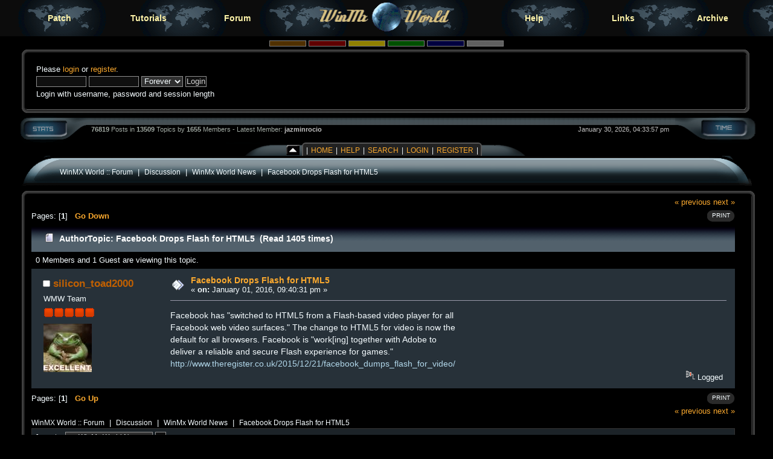

--- FILE ---
content_type: text/html; charset=UTF-8
request_url: https://forum.winmxworld.com/index.php?topic=13623.0
body_size: 6051
content:
<!DOCTYPE html PUBLIC "-//W3C//DTD XHTML 1.0 Transitional//EN" "https://www.w3.org/TR/xhtml1/DTD/xhtml1-transitional.dtd">
<html xmlns="https://www.w3.org/1999/xhtml">
<head>
	<link rel="stylesheet" type="text/css" href="https://forum.winmxworld.com/Themes/helios_multi_2/css/index.css" />
	<link rel="stylesheet" type="text/css" href="https://forum.winmxworld.com/Themes/default/css/webkit.css" />
	<link rel="stylesheet" type="text/css" href="https://forum.winmxworld.com/Themes/helios_multi_2/style.css" />
	<script type="text/javascript" src="https://forum.winmxworld.com/Themes/default/scripts/script.js?rc5"></script>
	<script type="text/javascript"><!-- // --><![CDATA[
		var smf_theme_url = "https://forum.winmxworld.com/Themes/helios_multi_2";
		var smf_default_theme_url = "https://forum.winmxworld.com/Themes/default";
		var smf_images_url = "https://forum.winmxworld.com/Themes/helios_multi_2/images";
		var smf_scripturl = "https://forum.winmxworld.com/index.php?PHPSESSID=o0osr3sratkv70dlb2r2ktttag&amp;";
		var smf_iso_case_folding = false;
		var smf_charset = "UTF-8";
		var ajax_notification_text = "Loading...";
		var ajax_notification_cancel_text = "Cancel";
	// ]]></script>
	<meta http-equiv="Content-Type" content="text/html; charset=UTF-8" />
	<meta name="description" content="Facebook Drops Flash for HTML5" />
	<meta name="keywords" content="winmx, winmxworld, winmx help" />
	<title>Facebook Drops Flash for HTML5</title>
	<link rel="canonical" href="https://forum.winmxworld.com/index.php?topic=13623.0" />
	<link rel="help" href="https://forum.winmxworld.com/index.php?PHPSESSID=o0osr3sratkv70dlb2r2ktttag&amp;action=help" />
	<link rel="search" href="https://forum.winmxworld.com/index.php?PHPSESSID=o0osr3sratkv70dlb2r2ktttag&amp;action=search" />
	<link rel="contents" href="https://forum.winmxworld.com/index.php?PHPSESSID=o0osr3sratkv70dlb2r2ktttag&amp;" />
	<link rel="alternate" type="application/rss+xml" title="WinMX World :: Forum - RSS" href="https://forum.winmxworld.com/index.php?PHPSESSID=o0osr3sratkv70dlb2r2ktttag&amp;type=rss;action=.xml" />
	<link rel="prev" href="https://forum.winmxworld.com/index.php?PHPSESSID=o0osr3sratkv70dlb2r2ktttag&amp;topic=13623.0;prev_next=prev" />
	<link rel="next" href="https://forum.winmxworld.com/index.php?PHPSESSID=o0osr3sratkv70dlb2r2ktttag&amp;topic=13623.0;prev_next=next" />
	<link rel="index" href="https://forum.winmxworld.com/index.php?PHPSESSID=o0osr3sratkv70dlb2r2ktttag&amp;board=10.0" />
		<script type="text/javascript" src="https://forum.winmxworld.com/Themes/default/scripts/captcha.js"></script>

	<script type="text/javascript"><!-- // --><![CDATA[
		var _gaq = _gaq || [];
		_gaq.push(['_setAccount', 'UA-11488842-2']);
		_gaq.push(['_trackPageview']);

		(function() {
			var ga = document.createElement('script'); ga.type = 'text/javascript'; ga.async = true;
			ga.src = ('https:' == document.location.protocol ? 'https://ssl' : 'http://www') + '.google-analytics.com/ga.js';
			var s = document.getElementsByTagName('script')[0]; s.parentNode.insertBefore(ga, s);
		})();
	// ]]></script>
</head>
<body>
<div class="top">
<ul>
<li><a href="https://patch.winmxconex.com/">Patch</a></li><li><a href="https://www.winmxworld.com/tutorials/">Tutorials</a></li><li><a href="/">Forum</a></li><li class="toplogo"><a href="https://www.winmxworld.com/"><img src="https://www.winmxworld.com/toplogo.gif" width="230px" height="54px" alt="logo"></a></li><li><a href="https://www.winmxworld.com/help/">Help</a></li><li><a href="https://www.winmxworld.com/links/">Links</a></li><li><a href="https://archive.winmxworld.com/">Archive</a></li>
</ul>
</div>

<div><table style="margin:0 auto; border-collapse:collapse; border:0; clear:left; width: 96%;"><tr><td>
      <form action="https://forum.winmxworld.com/index.php?PHPSESSID=o0osr3sratkv70dlb2r2ktttag&amp;" style="text-align: center; margin: 1px auto;" method="post" class="smalltext">
         <input style="border: solid 1px #808080; background-color: #503000; color: #503000; font-size: 6px; width:5%;" type="submit" value="brown" name="options[theme_color]" />
         <input style="border: solid 1px #808080; background-color: #600000; color: #600000; font-size: 6px; width:5%;" type="submit" value="red" name="options[theme_color]" />
         <input style="border: solid 1px #808080; background-color: #908000; color: #908000; font-size: 6px; width:5%;" type="submit" value="golden" name="options[theme_color]" />
         <input style="border: solid 1px #808080; background-color: #005000; color: #005000; font-size: 6px; width:5%;" type="submit" value="green" name="options[theme_color]" />
         <input style="border: solid 1px #808080; background-color: #000040; color: #000040; font-size: 6px; width:5%;" type="submit" value="blue" name="options[theme_color]" />
         <input style="border: solid 1px #808080; background-color: #606060; color: #606060; font-size: 6px; width:5%;" type="submit" value="silver" name="options[theme_color]" />
       </form><div id="upshrinkHeader"><div style="padding-right: 10px;"><table width="100%" cellpadding="0" cellspacing="0" border="0"><tr><td style="height: 16px; width: 22px;"><img src="https://forum.winmxworld.com/Themes/helios_multi_2/images/pod/blue/pod-info-topleft.gif" style="height: 16px; width: 22px; border: 0px; padding: 0px; margin: 0px;" alt="gfx" /></td><td style="height: 16px; background-image: url(https://forum.winmxworld.com/Themes/helios_multi_2/images/pod/blue/pod-info-topmid.gif); "></td><td style="height: 16px; width: 27px;"><img alt="gfx" src="https://forum.winmxworld.com/Themes/helios_multi_2/images/pod/blue/pod-info-topright.gif" style="height: 16px; width: 27px; border: 0px; padding: 0px; margin: 0px;" /></td></tr><tr><td style="width: 22px; background-image: url(https://forum.winmxworld.com/Themes/helios_multi_2/images/pod/blue/pod-info-midleft.gif); ">&nbsp;</td><td valign="top"><table width="100%" cellpadding="0" cellspacing="0" border="0"><tr><td width="45%" valign="bottom" style="padding-right: 10px;"><div style="padding-right: 0px;"><table width="99%" cellpadding="4" cellspacing="5" border="0" style="margin-left: 2px;"><tr><td width="100%" valign="top" class="smalltext" style="font-family: verdana, arial, sans-serif;">
        
				<script type="text/javascript" src="https://forum.winmxworld.com/Themes/default/scripts/sha1.js"></script>
				<form id="guest_form" action="https://forum.winmxworld.com/index.php?PHPSESSID=o0osr3sratkv70dlb2r2ktttag&amp;action=login2" method="post" accept-charset="UTF-8"  onsubmit="hashLoginPassword(this, 'dc764fd9ab421a92139d56252e3e3627');">
					<div class="info">Please <a href="https://forum.winmxworld.com/index.php?PHPSESSID=o0osr3sratkv70dlb2r2ktttag&amp;action=login">login</a> or <a href="https://forum.winmxworld.com/index.php?PHPSESSID=o0osr3sratkv70dlb2r2ktttag&amp;action=register">register</a>.</div>
					<input type="text" name="user" size="10" class="input_text" />
					<input type="password" name="passwrd" size="10" class="input_password" />
					<select name="cookielength">
						<option value="60">1 Hour</option>
						<option value="1440">1 Day</option>
						<option value="10080">1 Week</option>
						<option value="43200">1 Month</option>
						<option value="-1" selected="selected">Forever</option>
					</select>
					<input type="submit" value="Login" class="button_submit" /><br />
					<div class="info">Login with username, password and session length</div>
					<input type="hidden" name="hash_passwrd" value="" /><input type="hidden" name="d09068098" value="dc764fd9ab421a92139d56252e3e3627" />
				</form>
                                                </td></tr></table></div></td><td style="padding-right: 10px;" width="50%" align="right" > </td></tr></table></td><td style="width: 27px; background-image: url(https://forum.winmxworld.com/Themes/helios_multi_2/images/pod/blue/pod-info-midright.gif); ">&nbsp;</td></tr><tr><td valign="top" style="height: 14px; width: 22px;"><img alt="gfx" src="https://forum.winmxworld.com/Themes/helios_multi_2/images/pod/blue/pod-info-botleft.gif" style="height: 14px; width: 22px; border: 0px; padding: 0px; margin: 0px;" /></td><td style="height: 14px; background-image: url(https://forum.winmxworld.com/Themes/helios_multi_2/images/pod/blue/pod-info-botmid.gif); ">&nbsp;</td><td valign="top" style="height: 14px; width: 27px;"><img alt="gfx" src="https://forum.winmxworld.com/Themes/helios_multi_2/images/pod/blue/pod-info-botright.gif" style="height: 14px; width: 27px; border: 0px; padding: 0px; margin: 0px;" /></td></tr></table></div>
                   </div><div style="padding-left: 0px;"><table cellpadding="0" width="100%" cellspacing="0" border="0"><tr><td valign="top" style="height: 44px; width: 124px;"><img alt="gfx" src="https://forum.winmxworld.com/Themes/helios_multi_2/images/pod/blue/pod-stat-left.gif" style="height: 44px; width: 124px; border: 0px; padding: 0px; margin: 0px;" /></td><td nowrap="nowrap" style="text-align: center; height: 44px; background-image: url(https://forum.winmxworld.com/Themes/helios_multi_2/images/pod/blue/pod-stat-mid.gif); "><table width="99%" cellpadding="0" cellspacing="0" border="0"><tr><td align="left" style="color: #A1AAA3; font-size: .75em; font-family: Arial, helvetica, serif;"><b>76819</b> Posts in <b>
                      13509</b> Topics by <b>1655</b>
                      Members
                      - Latest Member: <b> <a style="color: #C0C0C0" href="https://forum.winmxworld.com/index.php?PHPSESSID=o0osr3sratkv70dlb2r2ktttag&amp;action=profile;u=21567">jazminrocio</a></b>
                      </td><td align="right" style="color: #C0C0C0; font-size: .75em; font-family: Arial, helvetica, serif;">January 30, 2026, 04:33:57 pm</td></tr></table></td><td valign="top" style="height: 44px; width: 135px;"><img alt="*" src="https://forum.winmxworld.com/Themes/helios_multi_2/images/pod/blue/pod-stat-right.gif" style="height: 44px; width: 135px; border: 0px; padding: 0px; margin: 0px;" /></td></tr></table></div><table cellpadding="0" cellspacing="0" border="0" style="text-align: left; margin: 0px auto; background: url(https://forum.winmxworld.com/Themes/helios_multi_2/images/pod/blue/pod-midbar.gif) repeat-x #111;" ><tr><td valign="top"><img src="https://forum.winmxworld.com/Themes/helios_multi_2/images/pod/blue/pod-leftbar.gif" alt="gfx" style="margin: 0px 0;" border="0" /></td><td valign="bottom" ><img id="upshrink" src="https://forum.winmxworld.com/Themes/helios_multi_2/images/upshrink.gif" alt="*" title="Shrink or expand the header." style="margin:  0;" border="0" /></td><td><img id="upshrinkTemp" src="https://forum.winmxworld.com/Themes/helios_multi_2/images/blank.gif" alt="" style="width: 2px; height: 20px;margin: 0px 0;" /></td><td class="menu">|<a href="https://forum.winmxworld.com/index.php?PHPSESSID=o0osr3sratkv70dlb2r2ktttag&amp;">Home</a>|<a href="https://forum.winmxworld.com/index.php?PHPSESSID=o0osr3sratkv70dlb2r2ktttag&amp;action=help">Help</a>|<a href="https://forum.winmxworld.com/index.php?PHPSESSID=o0osr3sratkv70dlb2r2ktttag&amp;action=search">Search</a>|<a href="https://forum.winmxworld.com/index.php?PHPSESSID=o0osr3sratkv70dlb2r2ktttag&amp;action=login">Login</a>|<a href="https://forum.winmxworld.com/index.php?PHPSESSID=o0osr3sratkv70dlb2r2ktttag&amp;action=register">Register</a>|
		</td><td valign="top"><img src="https://forum.winmxworld.com/Themes/helios_multi_2/images/pod/blue/pod-rightbar.gif" alt="gfx" style="margin: 0px 0px;" border="0" /></td><td style="background-color: #000;width: 40px;"> </td></tr></table><table width="100%" cellpadding="0" cellspacing="0" border="0"><tr><td style="height: 54px; width: 72px;"><img alt="gfx" src="https://forum.winmxworld.com/Themes/helios_multi_2/images/pod/blue/pod-board-lefttop.gif" style="height: 54px; width: 72px; border: 0px; padding: 0px; margin: 0px;" /></td><td nowrap="nowrap" style="text-align: center; height: 54px; background-image: url(https://forum.winmxworld.com/Themes/helios_multi_2/images/pod/blue/pod-board-midtop.gif); ">
<table width="100%" cellpadding="0" cellspacing="0">
        <tr>
                <td style="text-align: left; padding-left: 0px;" valign="bottom"><span class="nav"><a href="https://forum.winmxworld.com/index.php?PHPSESSID=o0osr3sratkv70dlb2r2ktttag&amp;" class="nav">WinMX World :: Forum</a> &nbsp;|&nbsp; <a href="https://forum.winmxworld.com/index.php?PHPSESSID=o0osr3sratkv70dlb2r2ktttag&amp;#c4" class="nav">Discussion</a> &nbsp;|&nbsp; <a href="https://forum.winmxworld.com/index.php?PHPSESSID=o0osr3sratkv70dlb2r2ktttag&amp;board=10.0" class="nav">WinMx World News</a> &nbsp;|&nbsp; <a href="https://forum.winmxworld.com/index.php?PHPSESSID=o0osr3sratkv70dlb2r2ktttag&amp;topic=13623.0" class="nav">Facebook Drops Flash for HTML5</a></span></td>
        </tr>
</table></td><td style="height: 54px; width: 79px;"><img alt="gfx" src="https://forum.winmxworld.com/Themes/helios_multi_2/images/pod/blue/pod-board-topright.gif" style="height: 54px; width: 79px; border: 0px; padding: 0px; margin: 0px;" /></td></tr></table><table width="100%" cellpadding="0" cellspacing="0" border="0"><tr><td style="height: 16px; width: 22px;"><img src="https://forum.winmxworld.com/Themes/helios_multi_2/images/pod/blue/pod-info-topleft.gif" style="height: 16px; width: 22px; border: 0px; padding: 0px; margin: 0px;" alt="gfx" /></td><td style="height: 16px; background-image: url(https://forum.winmxworld.com/Themes/helios_multi_2/images/pod/blue/pod-info-topmid.gif); "></td><td style="height: 16px; width: 27px;"><img alt="gfx" src="https://forum.winmxworld.com/Themes/helios_multi_2/images/pod/blue/pod-info-topright.gif" style="height: 16px; width: 27px; border: 0px; padding: 0px; margin: 0px;" /></td></tr><tr><td style="width: 22px; background-image: url(https://forum.winmxworld.com/Themes/helios_multi_2/images/pod/blue/pod-info-midleft.gif); ">&nbsp;</td><td valign="top">
        <table style="table-layout: fixed;" width="100%" cellpadding="0" cellspacing="0" border="0"><tr><td align="left" id="bodyarea" style="padding-left: 3px; padding-right: 8px; padding-top: 0px; padding-bottom: 10px;">
			<a id="top"></a>
			<a id="msg75506"></a>
			<div class="pagesection">
				<div class="nextlinks"><a href="https://forum.winmxworld.com/index.php?PHPSESSID=o0osr3sratkv70dlb2r2ktttag&amp;topic=13623.0;prev_next=prev#new">&laquo; previous</a> <a href="https://forum.winmxworld.com/index.php?PHPSESSID=o0osr3sratkv70dlb2r2ktttag&amp;topic=13623.0;prev_next=next#new">next &raquo;</a></div>
		<div class="buttonlist floatright">
			<ul>
				<li><a class="button_strip_print" href="https://forum.winmxworld.com/index.php?PHPSESSID=o0osr3sratkv70dlb2r2ktttag&amp;action=printpage;topic=13623.0" rel="new_win nofollow"><span class="last">Print</span></a></li>
			</ul>
		</div>
				<div class="pagelinks floatleft">Pages: [<strong>1</strong>]   &nbsp;&nbsp;<a href="#lastPost"><strong>Go Down</strong></a></div>
			</div>
			<div id="forumposts">
				<div class="cat_bar">
					<h3 class="catbg">
						<img src="https://forum.winmxworld.com/Themes/helios_multi_2/images/topic/normal_post.gif" align="bottom" alt="" />
						<span id="author">Author</span>
						Topic: Facebook Drops Flash for HTML5 &nbsp;(Read 1405 times)
					</h3>
				</div>
				<p id="whoisviewing" class="smalltext">0 Members and 1 Guest are viewing this topic.
				</p>
				<form action="https://forum.winmxworld.com/index.php?PHPSESSID=o0osr3sratkv70dlb2r2ktttag&amp;action=quickmod2;topic=13623.0" method="post" accept-charset="UTF-8" name="quickModForm" id="quickModForm" style="margin: 0;" onsubmit="return oQuickModify.bInEditMode ? oQuickModify.modifySave('dc764fd9ab421a92139d56252e3e3627', 'd09068098') : false">
				<div class="windowbg">
					<span class="topslice"><span></span></span>
					<div class="post_wrapper">
						<div class="poster">
							<h4>
								<img src="https://forum.winmxworld.com/Themes/helios_multi_2/images/useroff.gif" alt="Offline" />
								<a href="https://forum.winmxworld.com/index.php?PHPSESSID=o0osr3sratkv70dlb2r2ktttag&amp;action=profile;u=7365" title="View the profile of silicon_toad2000">silicon_toad2000</a>
							</h4>
							<ul class="reset smalltext" id="msg_75506_extra_info">
								<li class="membergroup">WMW Team</li>
								<li class="stars"><img src="https://forum.winmxworld.com/Themes/helios_multi_2/images/staradmin.gif" alt="*" /><img src="https://forum.winmxworld.com/Themes/helios_multi_2/images/staradmin.gif" alt="*" /><img src="https://forum.winmxworld.com/Themes/helios_multi_2/images/staradmin.gif" alt="*" /><img src="https://forum.winmxworld.com/Themes/helios_multi_2/images/staradmin.gif" alt="*" /><img src="https://forum.winmxworld.com/Themes/helios_multi_2/images/staradmin.gif" alt="*" /></li>
								<li class="avatar">
									<a href="https://forum.winmxworld.com/index.php?PHPSESSID=o0osr3sratkv70dlb2r2ktttag&amp;action=profile;u=7365">
										<img class="avatar" src="https://forum.winmxworld.com/avs/avatar_7365_1361697299.jpg" alt="" />
									</a>
								</li>
								<li class="profile">
									<ul>
									</ul>
								</li>
							</ul>
						</div>
						<div class="postarea">
							<div class="flow_hidden">
								<div class="keyinfo">
									<div class="messageicon">
										<img src="https://forum.winmxworld.com/Themes/helios_multi_2/images/post/xx.gif" alt="" />
									</div>
									<h5 id="subject_75506">
										<a href="https://forum.winmxworld.com/index.php?PHPSESSID=o0osr3sratkv70dlb2r2ktttag&amp;topic=13623.msg75506#msg75506" rel="nofollow">Facebook Drops Flash for HTML5</a>
									</h5>
									<div class="smalltext">&#171; <strong> on:</strong> January 01, 2016, 09:40:31 pm &#187;</div>
									<div id="msg_75506_quick_mod"></div>
								</div>
							</div>
							<div class="post">
								<div class="inner" id="msg_75506">Facebook has &quot;switched to HTML5 from a Flash-based video player for all<br />Facebook web video surfaces.&quot; The change to HTML5 for video is now the<br />default for all browsers. Facebook is &quot;work[ing] together with Adobe to<br />deliver a reliable and secure Flash experience for games.&quot;<br /><a href="http://www.theregister.co.uk/2015/12/21/facebook_dumps_flash_for_video/" class="bbc_link" target="_blank" rel="noopener noreferrer">http://www.theregister.co.uk/2015/12/21/facebook_dumps_flash_for_video/</a></div>
							</div>
						</div>
						<div class="moderatorbar">
							<div class="smalltext modified" id="modified_75506">
							</div>
							<div class="smalltext reportlinks">
								<img src="https://forum.winmxworld.com/Themes/helios_multi_2/images/ip.gif" alt="" />
								Logged
							</div>
						</div>
					</div>
					<span class="botslice"><span></span></span>
				</div>
				<hr class="post_separator" />
				</form>
			</div>
			<a id="lastPost"></a>
			<div class="pagesection">
				
		<div class="buttonlist floatright">
			<ul>
				<li><a class="button_strip_print" href="https://forum.winmxworld.com/index.php?PHPSESSID=o0osr3sratkv70dlb2r2ktttag&amp;action=printpage;topic=13623.0" rel="new_win nofollow"><span class="last">Print</span></a></li>
			</ul>
		</div>
				<div class="pagelinks floatleft">Pages: [<strong>1</strong>]   &nbsp;&nbsp;<a href="#top"><strong>Go Up</strong></a></div>
				<div class="nextlinks_bottom"><a href="https://forum.winmxworld.com/index.php?PHPSESSID=o0osr3sratkv70dlb2r2ktttag&amp;topic=13623.0;prev_next=prev#new">&laquo; previous</a> <a href="https://forum.winmxworld.com/index.php?PHPSESSID=o0osr3sratkv70dlb2r2ktttag&amp;topic=13623.0;prev_next=next#new">next &raquo;</a></div>
			</div><span class="nav"><a href="https://forum.winmxworld.com/index.php?PHPSESSID=o0osr3sratkv70dlb2r2ktttag&amp;" class="nav">WinMX World :: Forum</a> &nbsp;|&nbsp; <a href="https://forum.winmxworld.com/index.php?PHPSESSID=o0osr3sratkv70dlb2r2ktttag&amp;#c4" class="nav">Discussion</a> &nbsp;|&nbsp; <a href="https://forum.winmxworld.com/index.php?PHPSESSID=o0osr3sratkv70dlb2r2ktttag&amp;board=10.0" class="nav">WinMx World News</a> &nbsp;|&nbsp; <a href="https://forum.winmxworld.com/index.php?PHPSESSID=o0osr3sratkv70dlb2r2ktttag&amp;topic=13623.0" class="nav">Facebook Drops Flash for HTML5</a></span>
			<div id="moderationbuttons"></div>
			<div class="plainbox" id="display_jump_to">&nbsp;</div>
		<br class="clear" />
				<script type="text/javascript" src="https://forum.winmxworld.com/Themes/default/scripts/topic.js"></script>
				<script type="text/javascript"><!-- // --><![CDATA[
					var oQuickReply = new QuickReply({
						bDefaultCollapsed: false,
						iTopicId: 13623,
						iStart: 0,
						sScriptUrl: smf_scripturl,
						sImagesUrl: "https://forum.winmxworld.com/Themes/helios_multi_2/images",
						sContainerId: "quickReplyOptions",
						sImageId: "quickReplyExpand",
						sImageCollapsed: "collapse.gif",
						sImageExpanded: "expand.gif",
						sJumpAnchor: "quickreply"
					});
					if ('XMLHttpRequest' in window)
					{
						var oQuickModify = new QuickModify({
							sScriptUrl: smf_scripturl,
							bShowModify: false,
							iTopicId: 13623,
							sTemplateBodyEdit: '\n\t\t\t\t\t\t\t\t<div id="quick_edit_body_container" style="width: 90%">\n\t\t\t\t\t\t\t\t\t<div id="error_box" style="padding: 4px;" class="error"><' + '/div>\n\t\t\t\t\t\t\t\t\t<textarea class="editor" name="message" rows="12" style="width: 100%; margin-bottom: 10px;" tabindex="1">%body%<' + '/textarea><br />\n\t\t\t\t\t\t\t\t\t<input type="hidden" name="d09068098" value="dc764fd9ab421a92139d56252e3e3627" />\n\t\t\t\t\t\t\t\t\t<input type="hidden" name="topic" value="13623" />\n\t\t\t\t\t\t\t\t\t<input type="hidden" name="msg" value="%msg_id%" />\n\t\t\t\t\t\t\t\t\t<div class="righttext">\n\t\t\t\t\t\t\t\t\t\t<input type="submit" name="post" value="Save" tabindex="2" onclick="return oQuickModify.modifySave(\'dc764fd9ab421a92139d56252e3e3627\', \'d09068098\');" accesskey="s" class="button_submit" />&nbsp;&nbsp;<input type="submit" name="cancel" value="Cancel" tabindex="3" onclick="return oQuickModify.modifyCancel();" class="button_submit" />\n\t\t\t\t\t\t\t\t\t<' + '/div>\n\t\t\t\t\t\t\t\t<' + '/div>',
							sTemplateSubjectEdit: '<input type="text" style="width: 90%;" name="subject" value="%subject%" size="80" maxlength="80" tabindex="4" class="input_text" />',
							sTemplateBodyNormal: '%body%',
							sTemplateSubjectNormal: '<a hr'+'ef="https://forum.winmxworld.com/index.php?PHPSESSID=o0osr3sratkv70dlb2r2ktttag&amp;'+'?topic=13623.msg%msg_id%#msg%msg_id%" rel="nofollow">%subject%<' + '/a>',
							sTemplateTopSubject: 'Topic: %subject% &nbsp;(Read 1405 times)',
							sErrorBorderStyle: '1px solid red'
						});

						aJumpTo[aJumpTo.length] = new JumpTo({
							sContainerId: "display_jump_to",
							sJumpToTemplate: "<label class=\"smalltext\" for=\"%select_id%\">Jump to:<" + "/label> %dropdown_list%",
							iCurBoardId: 10,
							iCurBoardChildLevel: 0,
							sCurBoardName: "WinMx World News",
							sBoardChildLevelIndicator: "==",
							sBoardPrefix: "=> ",
							sCatSeparator: "-----------------------------",
							sCatPrefix: "",
							sGoButtonLabel: "go"
						});

						aIconLists[aIconLists.length] = new IconList({
							sBackReference: "aIconLists[" + aIconLists.length + "]",
							sIconIdPrefix: "msg_icon_",
							sScriptUrl: smf_scripturl,
							bShowModify: false,
							iBoardId: 10,
							iTopicId: 13623,
							sSessionId: "dc764fd9ab421a92139d56252e3e3627",
							sSessionVar: "d09068098",
							sLabelIconList: "Message Icon",
							sBoxBackground: "transparent",
							sBoxBackgroundHover: "#ffffff",
							iBoxBorderWidthHover: 1,
							sBoxBorderColorHover: "#adadad" ,
							sContainerBackground: "#ffffff",
							sContainerBorder: "1px solid #adadad",
							sItemBorder: "1px solid #ffffff",
							sItemBorderHover: "1px dotted gray",
							sItemBackground: "transparent",
							sItemBackgroundHover: "#e0e0f0"
						});
					}
				// ]]></script>
			<script type="text/javascript"><!-- // --><![CDATA[
				var verificationpostHandle = new smfCaptcha("https://forum.winmxworld.com/index.php?PHPSESSID=o0osr3sratkv70dlb2r2ktttag&amp;action=verificationcode;vid=post;rand=bdb9638f4c712a5f415aa2fda48a2eb0", "post", 1);
			// ]]></script></td>
        </tr></table></td><td style="width: 27px; background-image: url(https://forum.winmxworld.com/Themes/helios_multi_2/images/pod/blue/pod-info-midright.gif); "></td></tr><tr><td style="height: 14px; width: 22px;"><img alt="gfx" src="https://forum.winmxworld.com/Themes/helios_multi_2/images/pod/blue/pod-info-botleft.gif" style="height: 14px; width: 22px; border: 0px; padding: 0px; margin: 0px;" /></td><td style="height: 14px; background-image: url(https://forum.winmxworld.com/Themes/helios_multi_2/images/pod/blue/pod-info-botmid.gif); "></td><td style="height: 14px; width: 27px;"><img alt="gfx" src="https://forum.winmxworld.com/Themes/helios_multi_2/images/pod/blue/pod-info-botright.gif" style="height: 14px; width: 27px; border: 0px; padding: 0px; margin: 0px;" /></td></tr></table><table width="100%" cellpadding="0" cellspacing="0" border="0"><tr><td style="padding-left: 8px; height: 58px; width: 72px;"><img alt="gfx" src="https://forum.winmxworld.com/Themes/helios_multi_2/images/pod/blue/pod-maxbotleft.gif" style="height: 58px; width: 72px; border: 0px; padding: 0px; margin: 0px;" /></td><td valign="top" nowrap="nowrap" style="text-align: center; height: 58px; background-repeat: repeat-x;background-image: url(https://forum.winmxworld.com/Themes/helios_multi_2/images/pod/blue/pod-maxbotmid.gif); ">
<div style="padding-top: 15px;">
                <table cellspacing="0" cellpadding="0" border="0" align="center" width="100%">
                        <tr>
                                <td valign="middle" align="center" style="white-space: nowrap;">
                                        
			<span class="smalltext" style="display: inline; visibility: visible; font-family: Verdana, Arial, sans-serif;">©2005-2026 WinMXWorld.com. All Rights Reserved.<br /><a href="https://forum.winmxworld.com/index.php?PHPSESSID=o0osr3sratkv70dlb2r2ktttag&amp;action=credits" title="Simple Machines Forum" target="_blank" class="new_win">SMF 2.0.19</a> |
 <a href="https://www.simplemachines.org/about/smf/license.php" title="License" target="_blank" class="new_win">SMF &copy; 2021</a>, <a href="https://www.simplemachines.org" title="Simple Machines" target="_blank" class="new_win">Simple Machines</a> | <a id="button_agreement" href="https://forum.winmxworld.com/index.php?PHPSESSID=o0osr3sratkv70dlb2r2ktttag&amp;action=agreement"><span>Terms and Policies</span></a>
			</span>
                                </td><td align="right"><span class="smalltext">Page created in 0.008 seconds with 21 queries.<br /><a href="https://forum.winmxworld.com/Themes/helios_multi_2/licence.txt"><b>Helios Multi</b></a> &copy; <a href="http://www.blocweb.net">Bloc</a></span></td>
             </tr>
          </table></div></td><td valign="top" style="padding-right: 5px; height: 58px; width: 79px;"><img alt="gfx" src="https://forum.winmxworld.com/Themes/helios_multi_2/images/pod/blue/pod-maxbotright.gif" style="height: 58px; width: 79px; border: 0px; padding: 0px; margin: 0px;" /></td></tr></table><div style="text-align: center;">
                             <a href="http://www.mysql.com/" target="_blank"><img id="powered-mysql" src="https://forum.winmxworld.com/Themes/helios_multi_2/images/powered-mysql.gif" alt="Powered by MySQL" border="0"  /></a>
                             <a href="http://www.php.net/" target="_blank"><img id="powered-php" src="https://forum.winmxworld.com/Themes/helios_multi_2/images/powered-php.gif" alt="Powered by PHP" border="0"  /></a>
                                       <a href="http://validator.w3.org/check/referer" target="_blank"><img id="valid-xhtml10" src="https://forum.winmxworld.com/Themes/helios_multi_2/images/valid-xhtml10.gif" alt="Valid XHTML 1.0!" border="0" /></a>
                                        <a href="http://jigsaw.w3.org/css-validator/check/referer" target="_blank"><img id="valid-css" src="https://forum.winmxworld.com/Themes/helios_multi_2/images/valid-css.gif" alt="Valid CSS!" border="0" /></a>

        </div>
		<script type="text/javascript"><!-- // --><![CDATA[
			var oMainHeaderToggle = new smc_Toggle({
				bToggleEnabled: true,
				bCurrentlyCollapsed: false,
				aSwappableContainers: [
					'upshrinkHeader'
				],
				aSwapImages: [
					{
						sId: 'upshrink',
						srcExpanded: smf_images_url + '/upshrink.gif',
						altExpanded: 'Shrink or expand the header.',
						srcCollapsed: smf_images_url + '/upshrink2.gif',
						altCollapsed: 'Shrink or expand the header.'
					}
				],
				oThemeOptions: {
					bUseThemeSettings: false,
					sOptionName: 'collapse_header',
					sSessionVar: 'd09068098',
					sSessionId: 'dc764fd9ab421a92139d56252e3e3627'
				},
				oCookieOptions: {
					bUseCookie: true,
					sCookieName: 'upshrink'
				}
			});
		// ]]></script></td></tr></table></div>
	<div id="ajax_in_progress" style="display: none;">Loading...</div>
        </body>
</html>